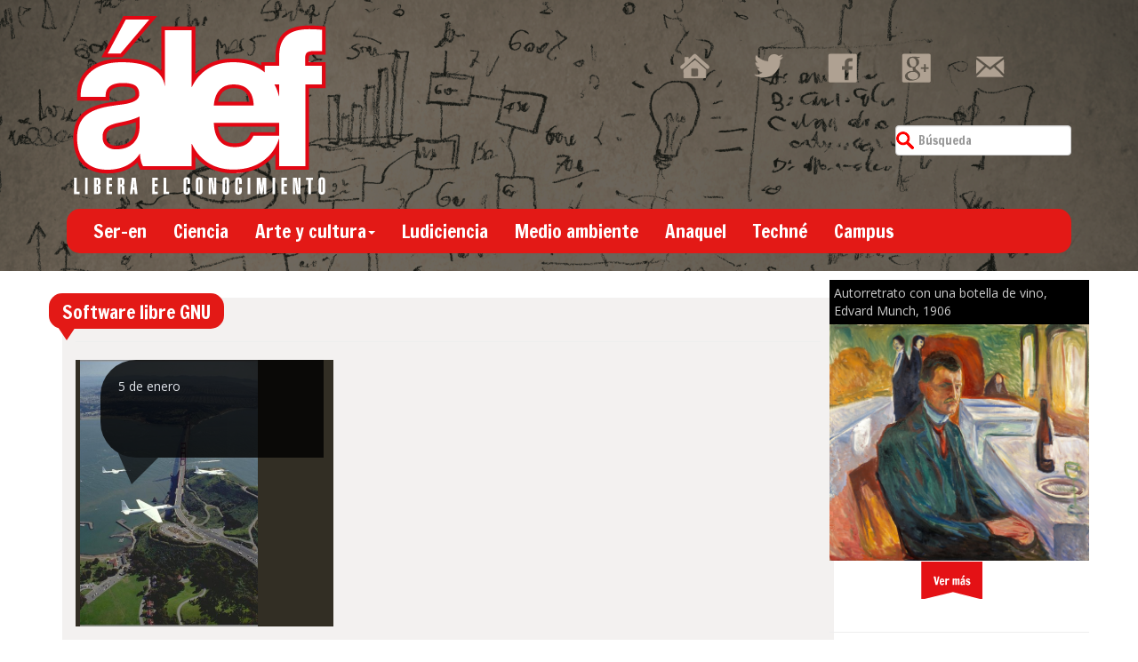

--- FILE ---
content_type: text/html; charset=utf-8
request_url: https://www.google.com/recaptcha/api2/aframe
body_size: 266
content:
<!DOCTYPE HTML><html><head><meta http-equiv="content-type" content="text/html; charset=UTF-8"></head><body><script nonce="z-ApZ7filZikARpJOOW71A">/** Anti-fraud and anti-abuse applications only. See google.com/recaptcha */ try{var clients={'sodar':'https://pagead2.googlesyndication.com/pagead/sodar?'};window.addEventListener("message",function(a){try{if(a.source===window.parent){var b=JSON.parse(a.data);var c=clients[b['id']];if(c){var d=document.createElement('img');d.src=c+b['params']+'&rc='+(localStorage.getItem("rc::a")?sessionStorage.getItem("rc::b"):"");window.document.body.appendChild(d);sessionStorage.setItem("rc::e",parseInt(sessionStorage.getItem("rc::e")||0)+1);localStorage.setItem("rc::h",'1769556954489');}}}catch(b){}});window.parent.postMessage("_grecaptcha_ready", "*");}catch(b){}</script></body></html>

--- FILE ---
content_type: text/plain
request_url: https://www.google-analytics.com/j/collect?v=1&_v=j102&a=330404409&t=pageview&_s=1&dl=https%3A%2F%2Falef.mx%2Ftag%2Fsoftware-libre-gnu%2F&ul=en-us%40posix&dt=Software%20libre%20GNU%20archivos%20-%20Alef&sr=1280x720&vp=1280x720&_u=IEBAAEABAAAAACAAI~&jid=1570476188&gjid=1879498619&cid=127151380.1769556934&tid=UA-32107847-1&_gid=138478496.1769556934&_r=1&_slc=1&z=1489533880
body_size: -448
content:
2,cG-7ZV5HFBV66